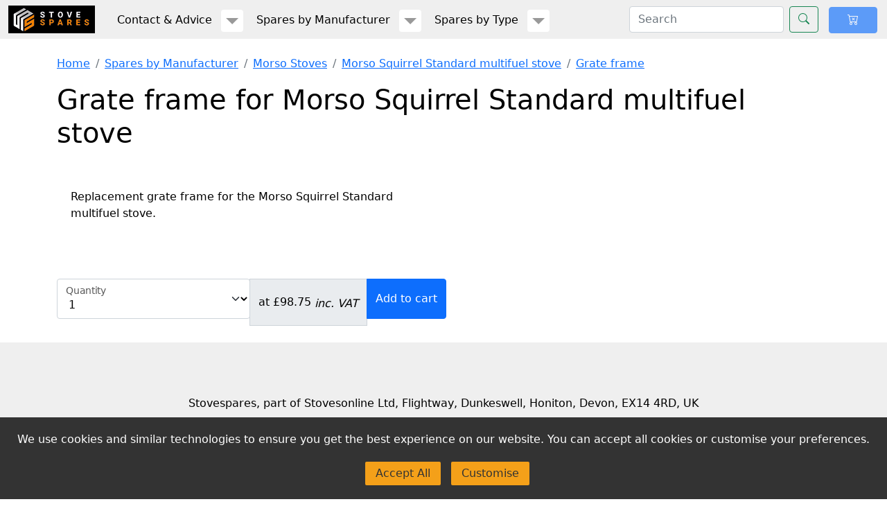

--- FILE ---
content_type: text/html; charset=UTF-8
request_url: https://www.stovespares.co.uk/grate-frame_morso-squirrel-standard-multifuel-stove.html
body_size: 5530
content:
<!DOCTYPE html>
<html dir="ltr" lang="en">
<head>
<title>Morso Squirrel Standard multifuel stove Grate frame</title>
<meta name="description" content="This is a spare Grate frame for the Morso Squirrel Standard multifuel stove || Stovespares" />
            <meta charset="UTF-8" />
<meta name="apple-mobile-web-app-capable" content="yes">
<meta name="mobile-web-app-capable" content="yes">
<meta name="viewport" content="width=device-width, initial-scale=1.0" />
<link rel="shortcut icon" href="/stovespares/m/favicon.ico" type="image/x-icon" />
        

<link rel="stylesheet" href="/stovespares/css/compiled.css" />

<noscript>
            <link rel="stylesheet" href="/noscript-styles" />
        </noscript>
            <!-- Google Tag Manager -->
            <script nonce="QewS/mIhh2I= ">(function(w,d,s,l,i){w[l]=w[l]||[];w[l].push({'gtm.start':
                        new Date().getTime(),event:'gtm.js'});var f=d.getElementsByTagName(s)[0],
                    j=d.createElement(s),dl=l!='dataLayer'?'&l='+l:'';j.async=true;j.src=
                    'https://www.googletagmanager.com/gtm.js?id='+i+dl;f.parentNode.insertBefore(j,f);
                })(window,document,'script','dataLayer','GTM-WXKN9TVG');

            </script>
            <!-- End Google Tag Manager -->
            <script type="application/ld+json">
{"@context":"http:\/\/schema.org","@type":"BreadcrumbList","numberOfItems":4,"itemListElement":[{"@type":"ListItem","position":1,"item":{"name":"Spares by Manufacturer","@id":"https:\/\/www.stovespares.co.uk\/spares-by-manufacturer","@type":"WebPage"}},{"@type":"ListItem","position":2,"item":{"name":"Morso Stoves","@id":"https:\/\/www.stovespares.co.uk\/31-stoves.html","@type":"WebPage"}},{"@type":"ListItem","position":3,"item":{"name":"Morso Squirrel Standard multifuel stove","@id":"https:\/\/www.stovespares.co.uk\/morso-squirrel-standard-multifuel-stove-spare-parts.html","@type":"WebPage"}},{"@type":"ListItem","position":4,"item":{"name":"Grate frame","@id":"https:\/\/www.stovespares.co.uk\/grate-frame_morso-squirrel-standard-multifuel-stove.html","@type":"WebPage"}}]}
</script><meta property="og:url" content="https://www.stovespares.co.uk/grate-frame_morso-squirrel-standard-multifuel-stove.html" />
<meta property="og:title" content="Morso Squirrel Standard multifuel stove Grate frame" />
<meta property="og:description" content="This is a spare Grate frame for the Morso Squirrel Standard multifuel stove || Stovespares" />
<meta property="og:type" content="website" />
<meta property="og:site_name" content="Stovespares" />

</head>
<body class="item"><!-- Google Tag Manager (noscript) -->
            <noscript><iframe src="https://www.googletagmanager.com/ns.html?id=GTM-WXKN9TVG"
            height="0" width="0" style="display:none;visibility:hidden"></iframe></noscript>
            <!-- End Google Tag Manager (noscript) -->



<!-- START Sitemap Article -->
<nav class="navbar navbar-expand-lg navbar-light bg-light">
    <div class="container-fluid">
            <a class="navbar-brand" href="/" name="Stovespares"></a>
    
                    
<!-- START Shopping Cart -->
<div id="cartsummary" class="ms-1 mb-2">
    <a class="btn btn-primary disabled" href="/cart" aria-label="Your cart is empty">
        <svg xmlns="http://www.w3.org/2000/svg" width="16" height="16" fill="currentColor" class="bi bi-cart-x mb-1" viewBox="0 0 16 16">
            <path d="M7.354 5.646a.5.5 0 1 0-.708.708L7.793 7.5 6.646 8.646a.5.5 0 1 0 .708.708L8.5 8.207l1.146 1.147a.5.5 0 0 0 .708-.708L9.207 7.5l1.147-1.146a.5.5 0 0 0-.708-.708L8.5 6.793 7.354 5.646z"/>
            <path d="M.5 1a.5.5 0 0 0 0 1h1.11l.401 1.607 1.498 7.985A.5.5 0 0 0 4 12h1a2 2 0 1 0 0 4 2 2 0 0 0 0-4h7a2 2 0 1 0 0 4 2 2 0 0 0 0-4h1a.5.5 0 0 0 .491-.408l1.5-8A.5.5 0 0 0 14.5 3H2.89l-.405-1.621A.5.5 0 0 0 2 1H.5zm3.915 10L3.102 4h10.796l-1.313 7h-8.17zM6 14a1 1 0 1 1-2 0 1 1 0 0 1 2 0zm7 0a1 1 0 1 1-2 0 1 1 0 0 1 2 0z"/>
        </svg>
    </a>
</div>

<!-- END Shopping Cart -->

            <button class="navbar-toggler" type="button" data-bs-toggle="collapse" data-bs-target="#menuTop" aria-controls="menuTop" aria-expanded="false" aria-label="Toggle navigation">
        <span class="navbar-toggler-icon"></span>
    </button>
    <div class="collapse navbar-collapse" id="menuTop">
        <ul class="navbar-nav me-auto mb-2 mb-lg-0">
                                    <li class="nav-item dropdown">
                    <a class="nav-link d-inline" id="sm_ContactandAdvice" role="button" href="/contact-and-advice">Contact &amp; Advice</a>
                    <a class="dropdown-toggle btn" role="button" data-bs-toggle="dropdown" aria-expanded="false" href="#" aria-label="Dropdown button for Contact &amp; Advice menu"></a>

                    <div class="dropdown-menu" aria-labelledby="sm_ContactandAdvice">
                                            <a class="dropdown-item" href="/enquiry.html">Contact us</a>
                                            <a class="dropdown-item" href="/delivery.html">Delivery and Refunds</a>
                                            <a class="dropdown-item" href="/faq-contact-and-advice">FAQ</a>
                                            <a class="dropdown-item" href="/stove-spares-info.html">Guides</a>
                                            <a class="dropdown-item" href="/policies-and-terms-contact-advice">Policies &amp; Terms</a>
                                            <a class="dropdown-item" href="/stove-spares-trade.html">Spares for the trade</a>
                                        </div>
                </li>
            
                                    <li class="nav-item dropdown">
                    <a class="nav-link d-inline" id="sm_SparesbyManufacturer" role="button" href="/spares-by-manufacturer">Spares by Manufacturer</a>
                    <a class="dropdown-toggle btn" role="button" data-bs-toggle="dropdown" aria-expanded="false" href="#" aria-label="Dropdown button for Spares by Manufacturer menu"></a>

                    <div class="dropdown-menu" aria-labelledby="sm_SparesbyManufacturer">
                                            <a class="dropdown-item" href="/17-stoves.html">Aarrow Fires Ltd</a>
                                            <a class="dropdown-item" href="/129-stoves.html">ACR Stoves</a>
                                            <a class="dropdown-item" href="/127-stoves.html">Aduro Stoves</a>
                                            <a class="dropdown-item" href="/38-stoves.html">Aga</a>
                                            <a class="dropdown-item" href="/125-stoves.html">Aquatherm</a>
                                            <a class="dropdown-item" href="/139-stoves.html">Arada</a>
                                            <a class="dropdown-item" href="/arikazan">Arikazan</a>
                                            <a class="dropdown-item" href="/128-stoves.html">Asgard</a>
                                            <a class="dropdown-item" href="/154-stoves.html">Austroflamm Stoves</a>
                                            <a class="dropdown-item" href="/1817-stoves.html">Bronpi Stoves</a>
                                            <a class="dropdown-item" href="/126-stoves.html">Broseley Fires Ltd</a>
                                            <a class="dropdown-item" href="/169-stoves.html">Charlton and Jenrick</a>
                                            <a class="dropdown-item" href="/18-stoves.html">Charnwood Stoves</a>
                                            <a class="dropdown-item" href="/134-stoves.html">Chilli Penguin</a>
                                            <a class="dropdown-item" href="/163-stoves.html">Cleanburn</a>
                                            <a class="dropdown-item" href="/21-stoves.html">Coalbrookdale Stoves</a>
                                            <a class="dropdown-item" href="/122-stoves.html">De Manincor</a>
                                            <a class="dropdown-item" href="/171-stoves.html">Di Lusso</a>
                                            <a class="dropdown-item" href="/141-stoves.html">Dik Geurts</a>
                                            <a class="dropdown-item" href="/28-stoves.html">Dovre Stoves</a>
                                            <a class="dropdown-item" href="/103-stoves.html">Dru Stoves</a>
                                            <a class="dropdown-item" href="/81-stoves.html">Dunsley</a>
                                            <a class="dropdown-item" href="/167-stoves.html">Ekol Stoves</a>
                                            <a class="dropdown-item" href="/25-stoves.html">Esse Stoves</a>
                                            <a class="dropdown-item" href="/123-stoves.html">Extraflame</a>
                                            <a class="dropdown-item" href="/44-stoves.html">Firebelly stoves</a>
                                            <a class="dropdown-item" href="/99-stoves.html">Firefox</a>
                                            <a class="dropdown-item" href="/100-stoves.html">Fondis Stoves</a>
                                            <a class="dropdown-item" href="/23-stoves.html">Franco Belge Stoves</a>
                                            <a class="dropdown-item" href="/142-stoves.html">Future Fires</a>
                                            <a class="dropdown-item" href="/170-stoves.html">Gallery Stoves</a>
                                            <a class="dropdown-item" href="/143-stoves.html">Hoxter</a>
                                            <a class="dropdown-item" href="/24-stoves.html">Hunter Stoves Ltd</a>
                                            <a class="dropdown-item" href="/120-stoves.html">Invicta</a>
                                            <a class="dropdown-item" href="/27-stoves.html">Jotul</a>
                                            <a class="dropdown-item" href="/121-stoves.html">Klover</a>
                                            <a class="dropdown-item" href="/115-stoves.html">La Nordica</a>
                                            <a class="dropdown-item" href="/124-stoves.html">Mendip</a>
                                            <a class="dropdown-item" href="/31-stoves.html">Morso Stoves</a>
                                            <a class="dropdown-item" href="/75-stoves.html">Nestor Martin</a>
                                            <a class="dropdown-item" href="/116-stoves.html">Nordpeis</a>
                                            <a class="dropdown-item" href="/137-stoves.html">Opus Stoves</a>
                                            <a class="dropdown-item" href="/66-stoves.html">Parkray</a>
                                            <a class="dropdown-item" href="/97-stoves.html">Pevex</a>
                                            <a class="dropdown-item" href="/172-stoves.html">Saltfire</a>
                                            <a class="dropdown-item" href="/146-stoves.html">Skantherm</a>
                                            <a class="dropdown-item" href="/29-stoves.html">Stovax Stoves</a>
                                            <a class="dropdown-item" href="/83-stoves.html">Tiger</a>
                                            <a class="dropdown-item" href="/89-stoves.html">Valor</a>
                                            <a class="dropdown-item" href="/147-stoves.html">Varde Ovne</a>
                                            <a class="dropdown-item" href="/20-stoves.html">Vermont Castings</a>
                                            <a class="dropdown-item" href="/22-stoves.html">Villager Stoves</a>
                                            <a class="dropdown-item" href="/148-stoves.html">Walltherm</a>
                                            <a class="dropdown-item" href="/36-stoves.html">Wamsler range cooker stoves</a>
                                            <a class="dropdown-item" href="/39-stoves.html">Westfire stoves</a>
                                            <a class="dropdown-item" href="/105-stoves.html">Woodfire</a>
                                            <a class="dropdown-item" href="/162-stoves.html">Woolly Mammoth</a>
                                            <a class="dropdown-item" href="/37-stoves.html">Yeoman stoves</a>
                                        </div>
                </li>
            
                                    <li class="nav-item dropdown">
                    <a class="nav-link d-inline" id="sm_SparesbyType" role="button" href="/spares-by-type">Spares by Type</a>
                    <a class="dropdown-toggle btn" role="button" data-bs-toggle="dropdown" aria-expanded="false" href="#" aria-label="Dropdown button for Spares by Type menu"></a>

                    <div class="dropdown-menu" aria-labelledby="sm_SparesbyType">
                                            <a class="dropdown-item" href="/ceramic-thermal-rope-seal-spare-parts.html">Ceramic thermal rope seal</a>
                                            <a class="dropdown-item" href="/custom-cut-fire-brick_made-to-measure.html">Custom cut firebrick</a>
                                            <a class="dropdown-item" href="/custom-stove-glass_made-to-measure.html">Custom cut glass</a>
                                            <a class="dropdown-item" href="/fire-cements-and-sealants-spare-parts.html">Fire cements and Sealants</a>
                                            <a class="dropdown-item" href="/firelighters-spare-parts.html">Firelighters</a>
                                            <a class="dropdown-item" href="/flue-gasket-spare-parts.html">Flue Gasket</a>
                                            <a class="dropdown-item" href="/generic-flue-damper-spare-parts.html">Generic flue damper</a>
                                            <a class="dropdown-item" href="/glass-seal-spare-parts.html">Glass seal</a>
                                            <a class="dropdown-item" href="/heat-proof-gloves-spare-parts.html">Heat proof gloves</a>
                                            <a class="dropdown-item" href="/heat-resistant-spray-paint-spare-parts.html">Heat resistant spray paint</a>
                                            <a class="dropdown-item" href="/high-temperature-stove-touch-up-paint-spare-parts.html">High Temperature Stove Touch up Paint</a>
                                            <a class="dropdown-item" href="/manufacturers-own-paint-spare-parts.html">Manufacturers Own Paint</a>
                                            <a class="dropdown-item" href="/mica-sheets-spare-parts.html">Mica sheets</a>
                                            <a class="dropdown-item" href="/rope-glue-spare-parts.html">Rope glue</a>
                                            <a class="dropdown-item" href="/stove-glass-cleaner-spare-parts.html">Stove glass cleaner</a>
                                            <a class="dropdown-item" href="/stovepipe-thermometer-spare-parts.html">Stovepipe Thermometer</a>
                                        </div>
                </li>
            
                </ul>



                <form class="d-flex" action='/search' method='GET'>
            <input name="q" class="form-control me-2" type="search" placeholder="Search" aria-label="Enter the text you would like to search for here">
            <button class="btn btn-outline-success" type="submit" aria-label="Seach button">
                <svg xmlns="http://www.w3.org/2000/svg" width="16" height="16" fill="currentColor" class="bi bi-search mb-1" viewBox="0 0 16 16">
                    <path d="M11.742 10.344a6.5 6.5 0 1 0-1.397 1.398h-.001c.03.04.062.078.098.115l3.85 3.85a1 1 0 0 0 1.415-1.414l-3.85-3.85a1.007 1.007 0 0 0-.115-.1zM12 6.5a5.5 5.5 0 1 1-11 0 5.5 5.5 0 0 1 11 0z"/>
                </svg>
            </button>
        </form>
            </div>

    </div>
</nav>

<!-- END Sitemap Article -->



<div class="container-md my-4">

<!-- START Item Article -->
<nav aria-label="breadcrumb">
    <ol class="breadcrumb">
        <li class="breadcrumb-item"><a href="/">Home</a></li>
                                    <li class="breadcrumb-item"><a href="/spares-by-manufacturer">Spares by Manufacturer</a></li>
                                                <li class="breadcrumb-item"><a href="/31-stoves.html">Morso Stoves</a></li>
                                                <li class="breadcrumb-item"><a href="/morso-squirrel-standard-multifuel-stove-spare-parts.html">Morso Squirrel Standard multifuel stove</a></li>
                                                <li class="breadcrumb-item"><a href="">Grate frame</a></li>
                    
    </ol>
</nav>


<!-- START Article -->
<article>
            <h1>Grate frame for Morso Squirrel Standard multifuel stove </h1>
        
    

     

     <div id="textandtech">

                        <p>Replacement grate frame for the Morso Squirrel Standard multifuel stove.</p>
        
        

    </div>

    
    
    
    
<!-- START  -->
<section class="add_to_cart"><form method="POST">
    <input type="hidden" name="preprocess" value="Cart"/>
    <input type="hidden" name="verb" value="add"/>
    <input id="Grateframe"
           type="hidden" value="10047211"
           name="chosen_entity"/>
    <div class="input-group mb-3">
        <div class="form-floating w-25">
            <select id="chosen_entity_amount" class="form-select" name="chosen_entity_amount" >
                <option value="1">1</option> <option value="2">2</option> <option value="3">3</option> <option value="4">4</option> <option value="5">5</option> <option value="6">6</option> <option value="7">7</option> <option value="8">8</option> <option value="9">9</option> <option value="10">10</option>             </select>
            <label for="chosen_entity_amount">Quantity</label>
        </div>
        <span class="input-group-text">at &#163;98.75
                            <sub> inc. VAT</sub>
                    </span>
        <input class="btn btn-primary" type="submit" value="Add to cart">
    </div>
</form></section>
<!-- END  -->

    

    

    
    
</article>
<!-- END Article -->
<!-- END Item Article -->

</div>
<footer class="bg-light text-center mt-auto py-3">
    <div class="container">
        <section>
            <p>Stovespares, part of Stovesonline Ltd, Flightway, Dunkeswell, Honiton, Devon, EX14 4RD, UK</p>

            <p>Telephone: <a href="tel:01580 201385">01580 201385</a></p>
        </section>
        <section>
            
<!-- START  -->
<ul class="list-unstyled">
            <li>
        <a href="/" class="text-dark">Home</a>
    </li>
                                                <li>
        <a href="/spares-by-manufacturer" class="text-dark">Spares by Manufacturer</a>
    </li>
                <li>
        <a href="/spares-by-type" class="text-dark">Spares by Type</a>
    </li>
                <li>
        <a href="/contact-and-advice" class="text-dark">Contact &amp; Advice</a>
    </li>
                                        <li>
        <a href="/trade-login" class="text-dark">Trade Login</a>
    </li>
                </ul>

<!-- END  -->

        </section>
    </div>

    <div class="text-center">
        © 2026 Copyright: Stovespares
    </div>

</footer>
<script type="text/javascript" nonce="QewS/mIhh2I=" async="async" src="/stovespares/js/compiled.js">

</script>
<script type="text/javascript" nonce="QewS/mIhh2I=" src="https://cdn.jsdelivr.net/npm/bootstrap@5.1.3/dist/js/bootstrap.bundle.min.js" integrity="sha384-ka7Sk0Gln4gmtz2MlQnikT1wXgYsOg+OMhuP+IlRH9sENBO0LRn5q+8nbTov4+1p" crossorigin="anonymous">

</script>

<!-- START  -->
<!-- Cookie consent banner -->
<div id="cookie-banner">
    <p>
        We use cookies and similar technologies to ensure you get the best experience on our website. You can accept all cookies or customise your preferences.
    </p>
    <button class="accept-all so_button">Accept All</button>
    <button class="customise so_button">Customise</button>
</div>

<!-- Modal for customizing cookies -->
<div id="cookie-modal">
    <div class="modal-content">
        <p>To find out more, please visit our <a href="/privacy-policy.html">Privacy Policy</a>.</p>
        <p>Select which cookies you'd like to accept:</p>
        <!-- Cookie categories -->
        <div class="cookie-category">
            <input type="checkbox" id="strictly-necessary" checked disabled>
            <label for="strictly-necessary">Strictly Necessary Cookies (Required)</label>
        </div>

        <div class="cookie-category">
            <input type="checkbox" id="analytics-cookies" checked>
            <label for="analytics-cookies">Analytics Cookies</label>
        </div>

        <div class="cookie-category">
            <input type="checkbox" id="advertising-cookies" checked>
            <label for="advertising-cookies">Advertising Cookies</label>
        </div>

        <div class="cookie-category">
            <input type="checkbox" id="targeting-cookies" checked>
            <label for="targeting-cookies">Targeting Cookies</label>
        </div>

        <button class="save so_button">Save Preferences</button>
    </div>
</div>

<!-- END  -->

<script type="text/javascript" nonce="QewS/mIhh2I=">
dataLayer.push({ ecommerce: null });  // Clear the previous ecommerce object.
dataLayer.push(
 {"event":"view_item","ecommerce":{"items":[{"item_id":"M44203100","item_name":"Grate frame","price":98.75,"item_brand":"Morso Stoves"}]}});
</script>
</body></html>